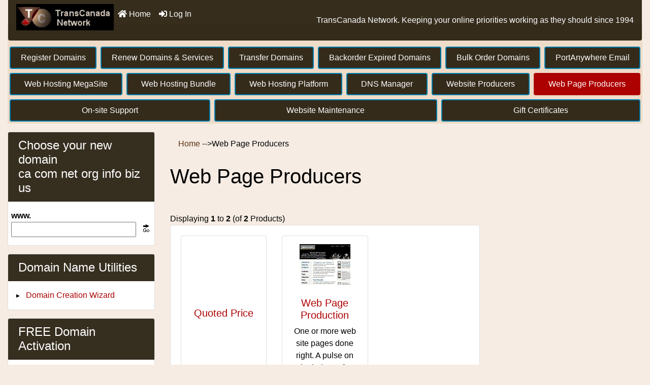

--- FILE ---
content_type: text/html; charset=utf-8
request_url: https://transcanadanetwork.ca/index.php?main_page=index&cPath=91
body_size: 7668
content:
<!DOCTYPE html>
<html dir="ltr" lang="en">
  <head>
    <meta charset="utf-8">
    <title>Web Page Producers : TransCanada Network, Keeping your top online priorities working as they should since 1994</title>
    <meta name="viewport" content="width=device-width, initial-scale=1, shrink-to-fit=no">
    <meta name="keywords" content="Gift Certificates Web Hosting MegaSite PortAnywhere Email Transfer Domains Backorder Expired Domains Renew Domains & Services Register Domains Website Producers Bulk Order Domains On-site Support Web Hosting Bundle Web Hosting Platform DNS Manager Web Page Producers Website Maintenance ecommerce, open source, shop, online shopping, store Web Page Producers">
    <meta name="description" content="TransCanada Network : Web Page Producers - Gift Certificates Web Hosting MegaSite PortAnywhere Email Transfer Domains Backorder Expired Domains Renew Domains & Services Register Domains Website Producers Bulk Order Domains On-site Support Web Hosting Bundle Web Hosting Platform DNS Manager Web Page Producers Website Maintenance ecommerce, open source, shop, online shopping, store">
    <meta name="author" content="TransCanada Network">
    <meta name="generator" content="shopping cart program by Zen Cart&reg;, https://www.zen-cart.com eCommerce">
        
    <base href="https://transcanadanetwork.ca/">
          <link href="https://transcanadanetwork.ca/index.php?main_page=index&amp;cPath=91" rel="canonical">
            <link rel="stylesheet" href="https://cdn.jsdelivr.net/npm/bootstrap@4.6.2/dist/css/bootstrap.min.css" integrity="sha384-xOolHFLEh07PJGoPkLv1IbcEPTNtaed2xpHsD9ESMhqIYd0nLMwNLD69Npy4HI+N" crossorigin="anonymous">

    <link rel="stylesheet" href="https://cdnjs.cloudflare.com/ajax/libs/font-awesome/5.15.4/css/all.min.css" integrity="sha512-1ycn6IcaQQ40/MKBW2W4Rhis/DbILU74C1vSrLJxCq57o941Ym01SwNsOMqvEBFlcgUa6xLiPY/NS5R+E6ztJQ==" crossorigin="anonymous" referrerpolicy="no-referrer">

    <link href="includes/templates/bootstrap/css/stylesheet.css" rel="stylesheet">
<link href="includes/templates/bootstrap/css/stylesheet_ajax_search.css" rel="stylesheet">
<link href="includes/templates/bootstrap/css/stylesheet_bootstrap.carousel.css" rel="stylesheet">
<link href="includes/templates/bootstrap/css/stylesheet_bootstrap.lightbox.css" rel="stylesheet">
<link href="includes/templates/bootstrap/css/print_stylesheet.css" media="print" rel="stylesheet">
<style>
body {color: #000000;background-color: rgba(238, 219, 200, 0.5);}
a {color: #ad0000;}
a:hover {color: #9C8C84;}
.form-control::placeholder,
.required-info,
span.alert {
    color: #ad0000;
}
.rating {
    background-color: #ffffff;    color: #efa31d;}
.btn {
    color: #ffffff;
    background-color: #000000;
    border-color: #000000;
}
.btn:hover {
    color: #9C8C84;
    background-color: #ffffff;
    border-color: #ad0000;
}
#headerWrapper {
    background-color: #eedbc8;
}
#tagline {
    color: #000000;
}
nav.navbar {
    background-color: rgba(37, 29, 12, 0.92);
}
nav.navbar a.nav-link {
    color: #ffffff;
}
nav.navbar a.nav-link:hover {
    color: #cccccc;
}
nav.navbar .navbar-toggler {
    color: #ffffff;
    background-color: #343a40;
    border-color: #343a40;
}
nav.navbar .navbar-toggler:hover {
    color: #cccccc;
    background-color: #919aa1;
    border-color: #919aa1;
}
#ezpagesBarHeader {
    background-color: #464646;
}
#ezpagesBarHeader a.nav-link {
    color: #ffffff;
}
#ezpagesBarHeader a.nav-link:hover {
    color: #cccccc;
    background-color: #363636;}
#navCatTabs a {
    color: #ffffff;
    background-color: rgba(37, 29, 12, 0.92);
    border-color: #42000;}
#navCatTabs a.activeLink {
    background-color: #ad0000;    color: #ffffff;    border-color: #ad0000;}
#navCatTabs a:hover {
    color: #9C8C84;
    background-color: #ffffff;
    border-color: #42000;}
#navCatTabs a.activeLink:hover {
    background-color: #ffffff;    color: #ad0000;    border-color: #ad0000;}
#navBreadCrumb ol {
    background-color: rgba(238, 219, 200, 0.01);
}
#navBreadCrumb li {
    color: #000000;
}
#navBreadCrumb li a {
    color: #5c3116;
}
#navBreadCrumb li a:hover {
    color: #003c52;
}
#footerWrapper {
    color: #000000;
    background-color: #ffffff;
}
.legalCopyright,
.legalCopyright a {
    color: #000000;
}
#ezpagesBarFooter {
    background-color: rgba(37, 29, 12, 0.92);
}
#ezpagesBarFooter a.nav-link {
    color: #ffffff;
}
#ezpagesBarFooter a.nav-link:hover {
    color: #cccccc;
    background-color: #363636;}
.leftBoxCard,
.rightBoxCard {
    color: #000000;
    background-color: #ffffff;
}
.leftBoxHeading,
.rightBoxHeading {
    color: #ffffff;
    background-color: rgba(37, 29, 12, 0.92);
}
.leftBoxHeading a,
.rightBoxHeading a {
    color: #ffffff;
}
.leftBoxHeading a:hover,
.rightBoxHeading a:hover {
    color: #cccccc;
}
#categoriesContent .badge,
#documentcategoriesContent .badge {
    color: #ffffff;
    background-color: #007faf;
}
.leftBoxCard .list-group-item,
.rightBoxCard .list-group-item {
    color: #0000a0;
    background-color: #ffffff;
}
.leftBoxCard .list-group-item:hover,
.rightBoxCard .list-group-item:hover {
    color: #003975;
    background-color: #cccccc;
}
.centerBoxContents.card {
    color: #000000;
    background-color: #ffffff;
}
.centerBoxHeading {
    color: #ffffff;
    background-color: rgba(37, 29, 12, 0.92);
}
.categoryListBoxContents.card {
    color: #000000;
    background-color: #ffffff;
}
.categoryListBoxContents {
    background-color: #ffffff;
}
.categoryListBoxContents:hover {
    background-color: #efefef;
}
a.page-link {
    color: #000000;
    background-color: #cccccc;
    border-color: #cccccc;
}
a.page-link:hover {
    color: #ffffff;
    background-color: #9C8C84;
    border-color: #9C8C84;
}
.page-item.active span.page-link {
    color: #ffffff;
    background-color: #42000;
}
.sideBoxContentItem {
    background-color: #ffffff;
}
.sideBoxContentItem:hover {
    background-color: #cccccc;
}
.centerBoxContents {
    background-color: #ffffff;
}
.centerBoxContents:hover {
    background-color: #efefef;
}
.centerBoxContentsListing:hover {
    background-color: #efefef;
}
.listingProductImage {
    min-width: 100px;
}
.productReviewCard:hover {
    background-color: #efefef;
}
.productBasePrice {
    color: #000000;
}
.normalprice {
    color: #000000;
}
.productSpecialPrice {
    color: #ad0000;
}
.productPriceDiscount {
    color: #ad0000;
}
.productSalePrice {
    color: #ad0000;
}
.productFreePrice {
    color: #0000ff;
}
#addToCart-card-header {
    color: #ffffff;
    background-color: #000000;
}
#addToCart-card {
    border-color: #000000;
}
.btn.button_add_selected {
    background: #000000;
    color: #ffffff;
}
.btn.button_add_selected:hover {
    background: #007e33;
    color:#ffffff;
}
.btn.button_in_cart {
    background: #000000;
    color: #ffffff;
}
.fa-cart-plus {
    color: #000000;
}
.btn.button_in_cart:hover {
    background: #007e33;
    color: #ffffff;
}
a:hover > .fa-cart-plus {
    color: #007e33;
}
button.button_continue_checkout,
a.button_checkout {
    background-color: #ffd814;    color: #0f1111;    border-color: #fcd200;}
button.button_continue_checkout:hover,
a.button_checkout:hover {
    background-color: #f7ca00;    color: #0f1111;    border-color: #f2c200;}
button.button_confirm_order {
    background-color: #ffd814;    color: #0f1111;    border-color: #fcd200;}
button.button_confirm_order:hover {
    background-color: #f7ca00;    color: #0f1111;    border-color: #f2c200;}
#checkoutShippingDefault .progress-bar,
#checkoutPayment .progress-bar,
#checkoutConfirmationDefault .progress-bar,
#checkoutSuccessDefault .progress-bar {
    background-color: #008a13!important;}
a.carousel-control-prev,
a.carousel-control-next {
    color: #ffffff;}
a.carousel-control-prev:hover,
a.carousel-control-next:hover {
    color: #000000;}
.banner-carousel .carousel-indicators li {
    background-color: #000000;}
.defaultAddress address {
    background-color: #008a13;    color: #ffffff;}
.card.primary-address {
    border-color: #008a13;}
.card.primary-address > .card-header{
    background-color: #008a13;    color: #ffffff;}
</style>
<style>

   /* Your content here ... */

.p.2.btn.button_delete_small {display:none;}

.input-group-append {

height:100% !important;
width:100% !important;

}



#paymentSubmit.btn-toolbar.justify-content-between input {

height:22px !important;
width:100px !important;

}


#checkoutConfirmationDefault-btn-toolbar.btn-toolbar.justify-content-between input {

height:22px !important;
width:100px !important;

)

button, input {
height:22px !important;
width:100px !important;
}

input:-webkit-autofill,
input:-webkit-autofill:hover, 
input:-webkit-autofill:focus, 
input:-webkit-autofill:active{
    -webkit-background-clip: text;
    -webkit-text-fill-color: #ffffff;
    transition: background-color 5000s ease-in-out 0s;
    box-shadow: inset 0 0 20px 20px #23232329;
}

input:-webkit-autofill,
input:-webkit-autofill:hover,
input:-webkit-autofill:focus,
input:-webkit-autofill:active {
    transition: background-color 5000s ease-in-out 0s;
}

@-webkit-keyframes autofill {
    0%,100% {
        color: #666;
        background: transparent;
    }
}

input:-webkit-autofill {
    -webkit-animation-delay: 1s; /* Safari support - any positive time runs instantly */
    -webkit-animation-name: autofill;
    -webkit-animation-fill-mode: both;
}


</style>
    <script src="https://code.jquery.com/jquery-3.5.1.min.js" integrity="sha256-9/aliU8dGd2tb6OSsuzixeV4y/faTqgFtohetphbbj0=" crossorigin="anonymous"></script>
    <script src="https://cdn.jsdelivr.net/npm/bootstrap@4.6.2/dist/js/bootstrap.bundle.min.js" integrity="sha384-Fy6S3B9q64WdZWQUiU+q4/2Lc9npb8tCaSX9FK7E8HnRr0Jz8D6OP9dO5Vg3Q9ct" crossorigin="anonymous"></script>
<script src="includes/templates/bootstrap/jscript/jscript_zca_bootstrap.js"></script>


<script>
if (typeof zcJS == "undefined" || !zcJS) {
  window.zcJS = { name: 'zcJS', version: '0.1.0.0' };
}

zcJS.ajax = function (options) {
  options.url = options.url.replace("&amp;", unescape("&amp;"));
  var deferred = jQuery.Deferred(function (d) {
      var securityToken = '97b2130a4f4b48be365d761c63245f31';
      var defaults = {
          cache: false,
          type: 'POST',
          traditional: true,
          dataType: 'json',
          timeout: 5000,
          data: jQuery.extend(true,{
            securityToken: securityToken
        }, options.data)
      },
      settings = jQuery.extend(true, {}, defaults, options);
      if (typeof(console.log) == 'function') {
          console.log( settings );
      }

      d.done(settings.success);
      d.fail(settings.error);
      d.done(settings.complete);
      var jqXHRSettings = jQuery.extend(true, {}, settings, {
          success: function (response, textStatus, jqXHR) {
            d.resolve(response, textStatus, jqXHR);
          },
          error: function (jqXHR, textStatus, errorThrown) {
              if (window.console) {
                if (typeof(console.log) == 'function') {
                  console.log(jqXHR);
                }
              }
              d.reject(jqXHR, textStatus, errorThrown);
          },
          complete: d.resolve
      });
      jQuery.ajax(jqXHRSettings);
   }).fail(function(jqXHR, textStatus, errorThrown) {
   var response = jqXHR.getResponseHeader('status');
   var responseHtml = jqXHR.responseText;
   var contentType = jqXHR.getResponseHeader("content-type");
   switch (response)
     {
       case '403 Forbidden':
         var jsonResponse = JSON.parse(jqXHR.responseText);
         var errorType = jsonResponse.errorType;
         switch (errorType)
         {
           case 'ADMIN_BLOCK_WARNING':
           break;
           case 'AUTH_ERROR':
           break;
           case 'SECURITY_TOKEN':
           break;

           default:
             alert('An Internal Error of type '+errorType+' was received while processing an ajax call. The action you requested could not be completed.');
         }
       break;
       default:
        if (jqXHR.status === 200) {
            if (contentType.toLowerCase().indexOf("text/html") >= 0) {
                document.open();
                document.write(responseHtml);
                document.close();
            }
         }
     }
   });

  var promise = deferred.promise();
  return promise;
};
zcJS.timer = function (options) {
  var defaults = {
    interval: 10000,
    startEvent: null,
    intervalEvent: null,
    stopEvent: null

},
  settings = jQuery.extend(true, {}, defaults, options);

  var enabled = new Boolean(false);
  var timerId = 0;
  var mySelf;
  this.Start = function()
  {
      this.enabled = new Boolean(true);

      mySelf = this;
      mySelf.settings = settings;
      if (mySelf.enabled)
      {
          mySelf.timerId = setInterval(
          function()
          {
              if (mySelf.settings.intervalEvent)
              {
                mySelf.settings.intervalEvent(mySelf);
              }
          }, mySelf.settings.interval);
          if (mySelf.settings.startEvent)
          {
            mySelf.settings.startEvent(mySelf);
          }
      }
  };
  this.Stop = function()
  {
    mySelf.enabled = new Boolean(false);
    clearInterval(mySelf.timerId);
    if (mySelf.settings.stopEvent)
    {
      mySelf.settings.stopEvent(mySelf);
    }
  };
};

</script>



    </head>

<body id="indexBody">
<div class="container-fluid" id="mainWrapper">
  <main>
    <div class="row mb-3">
        <div class="col">
<!--bof-header logo and navigation display-->
<div id="headerWrapper" class="mt-2">
<!--bof-navigation display-->
    <div id="navMainWrapper">
        <div id="navMain">
            <nav class="navbar fixed-top mx-3 navbar-expand-lg rounded-bottom" aria-label="Navigation Bar">
                <button class="navbar-toggler" type="button" data-toggle="collapse" data-target="#navbarSupportedContent" aria-controls="navbarSupportedContent" aria-expanded="false" aria-label="Toggle navigation">
                    <i class="fas fa-bars"></i>
                </button>

                <div class="collapse navbar-collapse" id="navbarSupportedContent">
                    <ul class="navbar-nav mr-auto">



                <a href="https://transcanadanetwork.ca/index.php?main_page=index" aria-label="Site Logo">
                    <img src="includes/templates/bootstrap/images/logo.gif" alt="" width="192" height="68" />                </a><BR>



                        <li class="nav-item">
                            <a class="nav-link" href="https://transcanadanetwork.ca/index.php?main_page=index">
                                <i class="fas fa-home"></i> Home                            </a>


























                        </li>














                        <li class="nav-item">
                            <a class="nav-link" href="https://transcanadanetwork.ca/index.php?main_page=login">
                                <i class="fas fa-sign-in-alt"></i> Log In                            </a>







<br>








                        </li>
<li class="nav-item dropdown d-lg-none">
    <a class="nav-link dropdown-toggle" href="#" id="categoryDropdown" role="button" data-toggle="dropdown" aria-haspopup="true" aria-expanded="false">
        Categories    </a>
    <div class="dropdown-menu" aria-labelledby="categoryDropdown">
        <ul class="m-0 p-0">
            <li><a class="dropdown-item" href="https://transcanadanetwork.ca/index.php?main_page=index&amp;cPath=83">Register Domains</a></li>
            <li><a class="dropdown-item" href="https://transcanadanetwork.ca/index.php?main_page=index&amp;cPath=82">Renew Domains &amp; Services</a></li>
            <li><a class="dropdown-item" href="https://transcanadanetwork.ca/index.php?main_page=index&amp;cPath=80">Transfer Domains</a></li>
            <li><a class="dropdown-item" href="https://transcanadanetwork.ca/index.php?main_page=index&amp;cPath=81">Backorder Expired Domains</a></li>
            <li><a class="dropdown-item" href="https://transcanadanetwork.ca/index.php?main_page=index&amp;cPath=86">Bulk Order Domains</a></li>
            <li><a class="dropdown-item" href="https://transcanadanetwork.ca/index.php?main_page=index&amp;cPath=75">PortAnywhere Email</a></li>
            <li><a class="dropdown-item" href="https://transcanadanetwork.ca/index.php?main_page=index&amp;cPath=65">Web Hosting MegaSite</a></li>
            <li><a class="dropdown-item" href="https://transcanadanetwork.ca/index.php?main_page=index&amp;cPath=88">Web Hosting Bundle</a></li>
            <li><a class="dropdown-item" href="https://transcanadanetwork.ca/index.php?main_page=index&amp;cPath=89">Web Hosting Platform</a></li>
            <li><a class="dropdown-item" href="https://transcanadanetwork.ca/index.php?main_page=index&amp;cPath=90">DNS Manager</a></li>
            <li><a class="dropdown-item" href="https://transcanadanetwork.ca/index.php?main_page=index&amp;cPath=85">Website Producers</a></li>
            <li><a class="dropdown-item" href="https://transcanadanetwork.ca/index.php?main_page=index&amp;cPath=91"><span class="category-subs-selected">Web Page Producers</span></a></li>
            <li><a class="dropdown-item" href="https://transcanadanetwork.ca/index.php?main_page=index&amp;cPath=87">On-site Support</a></li>
            <li><a class="dropdown-item" href="https://transcanadanetwork.ca/index.php?main_page=index&amp;cPath=92">Website Maintenance</a></li>
            <li><a class="dropdown-item" href="https://transcanadanetwork.ca/index.php?main_page=index&amp;cPath=21">Gift Certificates</a></li>
        </ul>
        <div class="dropdown-divider"></div><a class="dropdown-item" href="https://transcanadanetwork.ca/index.php?main_page=specials'">Specials ...</a>
        <div class="dropdown-divider"></div><a class="dropdown-item" href="https://transcanadanetwork.ca/index.php?main_page=products_new">New Products ...</a>
        <div class="dropdown-divider"></div><a class="dropdown-item" href="https://transcanadanetwork.ca/index.php?main_page=products_all">All Products ...</a>
    </div>
</li>
                    </ul>








                <span style="color:white;">TransCanada Network. Keeping your online priorities working as they should since 1994</span>
                    











                </div>
            </nav>
        </div>
    </div>
<!--eof-navigation display-->

<!--bof-branding display-->
<div id="navbar-spacer" class="mt-5 pt-4"></div>    <div id="logoWrapper">
        <div id="logo" class="row align-items-center px-3 pb-3"> 
            <div class="col-sm-12">
            </div>
        </div>
    </div>
<!--eof-branding display-->
<!--eof-header logo and navigation display-->

<!--bof-optional categories tabs navigation display-->
<div id="categoriesTabs" class="d-none d-lg-block">
<nav class="nav nav-pills nav-fill" id="navCatTabs">
  <a class="nav-item nav-link m-1" href="https://transcanadanetwork.ca/index.php?main_page=index&amp;cPath=83">Register Domains</a>   <a class="nav-item nav-link m-1" href="https://transcanadanetwork.ca/index.php?main_page=index&amp;cPath=82">Renew Domains & Services</a>   <a class="nav-item nav-link m-1" href="https://transcanadanetwork.ca/index.php?main_page=index&amp;cPath=80">Transfer Domains</a>   <a class="nav-item nav-link m-1" href="https://transcanadanetwork.ca/index.php?main_page=index&amp;cPath=81">Backorder Expired Domains</a>   <a class="nav-item nav-link m-1" href="https://transcanadanetwork.ca/index.php?main_page=index&amp;cPath=86">Bulk Order Domains</a>   <a class="nav-item nav-link m-1" href="https://transcanadanetwork.ca/index.php?main_page=index&amp;cPath=75">PortAnywhere Email</a>   <a class="nav-item nav-link m-1" href="https://transcanadanetwork.ca/index.php?main_page=index&amp;cPath=65">Web Hosting MegaSite</a>   <a class="nav-item nav-link m-1" href="https://transcanadanetwork.ca/index.php?main_page=index&amp;cPath=88">Web Hosting Bundle</a>   <a class="nav-item nav-link m-1" href="https://transcanadanetwork.ca/index.php?main_page=index&amp;cPath=89">Web Hosting Platform</a>   <a class="nav-item nav-link m-1" href="https://transcanadanetwork.ca/index.php?main_page=index&amp;cPath=90">DNS Manager</a>   <a class="nav-item nav-link m-1" href="https://transcanadanetwork.ca/index.php?main_page=index&amp;cPath=85">Website Producers</a>   <a class="nav-item nav-link m-1 activeLink" href="https://transcanadanetwork.ca/index.php?main_page=index&amp;cPath=91">Web Page Producers</a>   <a class="nav-item nav-link m-1" href="https://transcanadanetwork.ca/index.php?main_page=index&amp;cPath=87">On-site Support</a>   <a class="nav-item nav-link m-1" href="https://transcanadanetwork.ca/index.php?main_page=index&amp;cPath=92">Website Maintenance</a>   <a class="nav-item nav-link m-1" href="https://transcanadanetwork.ca/index.php?main_page=index&amp;cPath=21">Gift Certificates</a> </nav>
</div>
<!--eof-optional categories tabs navigation display-->

<!--bof-header ezpage links-->
<!--eof-header ezpage links-->
</div>

        </div>
    </div>

    <div class="row">
 
        <div id="navColumnOne" class="col-sm-3 d-lg-block">
            <div id="navColumnOneWrapper"><div id="custom2sidebox-leftBoxCard" class="leftBoxCard card mb-3">
    <h4 id="custom2sidebox-leftBoxHeading" class="leftBoxHeading card-header">Choose your new domain<br>ca com net org info biz us</h4>
    <div id="custom2sideboxContent" class="sideBoxContent"><table><tr><td><form method="get" action="https://transcanadanetwork.ca/whois/domainlookup.php" autocomplete="off" class="searchForm">
<input type="hidden" name="action" value="whois">
<input type="hidden" name="security" value="on">
<input type="hidden" name="output" value="normal">
<b>www.<br></b>
<input type="text" name="query" size="25" class="searchBox" required autocomplete="off">
<input valign="bottom" type="image" src="includes/templates/classic/images/goarrow.gif" border="0" alt="Click to Lookup!" value="submit">
<!-- &nbsp;&nbsp;&nbsp;<input valign="bottom" type="image" src="includes/templates/classic/images/goarrow.gif" border="0" alt="Click to Lookup!" value="submit"> -->
</form>
</td></tr></table>

</div></div>
<div id="custom4sidebox-leftBoxCard" class="leftBoxCard card mb-3">
    <h4 id="custom4sidebox-leftBoxHeading" class="leftBoxHeading card-header">Domain Name Utilities</h4>
    <div id="custom4sideboxContent" class="sideBoxContent"><table>
	<tr>
		<td>
			<img src="includes/templates/classic/images/arrowright.gif" border=0>&nbsp;&nbsp;&nbsp;<a href=index.php?main_page=page&id=22>Domain Creation Wizard</a>
		</td>
	</tr>
</table>

</div></div>
<div id="adsidebox-leftBoxCard" class="leftBoxCard card mb-3">
    <h4 id="adsidebox-leftBoxHeading" class="leftBoxHeading card-header">FREE Domain Activation</h4>
    <div id="adsideboxContent" class="sideBoxContent"><a href="index.php?main_page=product_info&cPath=83&products_id=198">Every domain registered</a>, <a href="index.php?main_page=product_info&cPath=82&products_id=199">renewed</a> or <a href="index.php?main_page=product_info&cPath=80&products_id=202">transferred</a> to TCNS includes a link between the domain name and a website, email forwarding or a business card style coming soon or announcement page website... YOUR CHOICE! Value +++
</div></div>
</div>
        </div>
        <div class="col-12 col-lg-6">
            <div id="navBreadCrumb">
                <ol class="breadcrumb">
  <li><a href="https://transcanadanetwork.ca/">Home</a></li><li><span class="breadcrumb-separator">&nbsp;--></span>Web Page Producers</li>
                </ol>
            </div>
<div id="indexProductList" class="centerColumn">
    <h1 id="indexProductList-pageHeading" class="pageHeading">Web Page Producers</h1>

    <div id="indexProductList-cat-wrap">

    </div>
<div class="p-3"></div>
<div id="productsListing" class="listingCenterColumn">
    <div id="productsListing-topRow" class="d-flex align-items-center justify-content-between flex-column flex-md-row">
        <div id="productsListing-topNumber" class="topNumber">Displaying <strong>1</strong> to <strong>2</strong> (of <strong>2</strong> Products)</div>
        <div id="productsListing-topLinks" class="topLinks">
            &nbsp;        </div>
    </div>

<div class="card mb-3">


<div class="card-body text-center">

<div class="row row-cols-1 row-cols-md-2 row-cols-lg-2 row-cols-xl-3 text-center">

<div class="col mb-4"><div class="card mb-3 p-3 centerBoxContentsListing text-center h-100 "><a href="https://transcanadanetwork.ca/index.php?main_page=product_info&amp;cPath=91&amp;products_id=215" title="Quoted Price"><img src="images/blank.gif" alt="Quoted Price" title="Quoted Price" width="1" height="1" class="img-fluid listingProductImage" loading="lazy" /></a><br><h5 class="itemTitle">
                        <a class="" href="https://transcanadanetwork.ca/index.php?main_page=product_info&amp;cPath=91&amp;products_id=215">Quoted Price</a>
                        </h5></div></div>
<div class="col mb-4"><div class="card mb-3 p-3 centerBoxContentsListing text-center h-100 "><a href="https://transcanadanetwork.ca/index.php?main_page=product_info&amp;cPath=91&amp;products_id=209" title="Web Page Production"><img src="images/wolfgang_2nd.jpg" alt="Web Page Production" title="Web Page Production" width="100" height="80" class="img-fluid listingProductImage" loading="lazy" /></a><br><h5 class="itemTitle">
                        <a class="" href="https://transcanadanetwork.ca/index.php?main_page=product_info&amp;cPath=91&amp;products_id=209">Web Page Production</a>
                        </h5><div class="listingDescription">One or more web site pages done right. A pulse on the industry for over a decade. It's experience that's invaluable when it comes to producing web...</div></div></div>
</div>

</div>
</div>

</div>
</div>
        </div>
    
        <div id="navColumnTwo" class="col-sm-3 d-none d-lg-block">
            <div id="navColumnTwoWrapper"></div>
        </div>
    </div>

    <div class="row mt-3">
        <div class="col">


<div id="footerWrapper">

<!--bof-navigation display -->

<div id="ezpagesBarFooter" class="ezpagesBar rounded">
<ul class="nav nav-pills">
  <li class="nav-item"><a class="nav-link" href="https://transcanadanetwork.ca/index.php?main_page=page&amp;id=23">Manage</a></li>
  <li class="nav-item"><a class="nav-link" href="https://transcanadanetwork.ca/index.php?main_page=page&amp;id=17">News</a></li>
  <li class="nav-item"><a class="nav-link" href="https://transcanadanetwork.ca/index.php?main_page=page&amp;id=1">About TCNS</a></li>
  <li class="nav-item"><a class="nav-link" href="https://transcanadanetwork.ca/index.php?main_page=site_map">Site Map</a></li>
  <li class="nav-item"><a class="nav-link" href="https://transcanadanetwork.ca/index.php?main_page=page_2">FAQ</a></li>
  <li class="nav-item"><a class="nav-link" href="https://transcanadanetwork.ca/index.php?main_page=page_4">Keeping your online priorities working as they should since 1994</a></li>
  <li class="nav-item"><a class="nav-link" href="https://transcanadanetwork.ca/index.php?main_page=contact_us">Contact us</a></li>
</ul>
</div>
<!--eof-navigation display -->

<!--bof-ip address display -->
<!--eof-ip address display -->

<!--bof-banner #5 display -->
<!--eof-banner #5 display -->

<!--bof- site copyright display -->
<div id="siteinfoLegal" class="legalCopyright text-center">Copyright &copy; 2026 <a href="https://transcanadanetwork.ca/index.php?main_page=index">TransCanada Network</a>. </div>
<!--eof- site copyright display -->


</div>

        </div>
    </div>

<!--bof- banner #6 display -->
<!--eof- banner #6 display -->
    <a href="#" id="back-to-top" class="btn" title="Back to top" aria-label="Back to top" role="button"><i aria-hidden="true" class="fas fa-chevron-circle-up"></i></a>
  </main>
</div>
</body>
</html>


--- FILE ---
content_type: text/css
request_url: https://transcanadanetwork.ca/includes/templates/bootstrap/css/stylesheet.css
body_size: 1449
content:
/**
 * Main Template CSS Stylesheet
 * 
 * BOOTSTRAP v3.4.0
 *
 */
.clearBoth {
   clear: both;
}
.forward {
    float: right;
}
.back {
    float: left;
}

/* This is used to re-size images */
img {
    max-width: 100%;
    height: auto;
    border: 0;
}

.qmix > br {
    display: none;
}

.normalprice, .productSpecialPriceSale {
    text-decoration: line-through;
}

#back-to-top {
    position: fixed;
    bottom: 5rem;
    right: 1rem;
    z-index: 1;
    text-align: center;
    cursor: pointer;
    transition: opacity 0.2s ease-out;
    opacity: 0;
}

#back-to-top.show {
    opacity: 1;
    z-index: 1;
}

/* set height of scrollable area in mobile menu */
div#navbarSupportedContent {
    max-height:90vh;
    overflow-y:auto;
}

.zca-banner {
    text-align: center;
}

.ot-title {
    text-align: right;
}
.ot-text,
.totalCell {
    text-align: right;
}

.centeredContent {
    text-align: center;
    padding: 1rem;
}

table.tabTable td {
    padding: 0.5rem;
}
#indexProductList-cat-wrap {
    margin-bottom: 1rem;
}
#productsListing-bottomRow {
    margin-top: 1rem;
}

.sideBoxContent select {
    margin-bottom: 1rem;
}
#navCatTabs a,
#navCatTabs a:hover {
    border: 0.125rem solid #007faf;
}




/* These CSS media queries control how many columns of cards display on the login, checkout_shipping, checkout_payment & checkout_confirmation pages */
/* Small devices (landscape phones, 576px and up) */
@media (min-width: 576px) { 
.card-columns {
  -webkit-column-count: 1;
  -moz-column-count: 1;
  column-count: 1;
}   
}

/*  Medium devices (tablets, 768px and up) */
@media (min-width: 768px) {
.card-columns {
  -webkit-column-count: 1;
  -moz-column-count: 1;
  column-count: 1;
}  
}

/* Large devices (desktops, 992px and up) */
@media (min-width: 992px) {
.card-columns {
  -webkit-column-count: 2;
  -moz-column-count: 2;
  column-count: 2;
}  
}

/* Extra large devices (large desktops, 1200px and up) */
@media (min-width: 1200px) { 
.card-columns {
  -webkit-column-count: 2;
  -moz-column-count:2;
  column-count: 2;
}   
}

/* BOF - Added by Nehal Patel - Dt: 01-07-2023 */
.sideBoxContent {
	padding: 15px;
}

#custom2sideboxContent table {
	width: 100%;
}

#custom2sideboxContent table form.searchForm {
	width: 100%;
}

#custom2sidebox-leftBoxCard #custom2sideboxContent input.searchBox {
	margin-right: 10px;		
}
	
#custom2sidebox-leftBoxCard #custom2sideboxContent input.searchBox {
	width: calc(100% - 30px);
}


/* Small devices such as large phones (640px and up) */
@media (min-width: 640px) {
	#custom2sidebox-leftBoxCard #custom2sideboxContent.sideBoxContent {
		padding: 15px 5px;
	}
}

/* Medium devices such as tablets (768px and up) */
@media screen and (min-width: 768px) and (orientation: portrait) {
	#custom2sidebox-leftBoxCard #custom2sideboxContent.sideBoxContent {
		padding: 15px 15px;
	}
}


@media screen and (min-width: 768px) and (orientation: landscape) {
	#custom2sidebox-leftBoxCard #custom2sideboxContent.sideBoxContent {
		padding: 15px 5px;
	}
}

@media screen and (max-device-width: 767px) and (orientation: portrait) {
	#custom2sidebox-leftBoxCard #custom2sideboxContent.sideBoxContent {
		padding: 15px 15px;
	}
}

/*
@media screen and (max-device-width: 767px) and (orientation: landscape) {
	#custom2sidebox-leftBoxCard #custom2sideboxContent.sideBoxContent {
		padding: 15px 5px;
	}
}
*/

/* Large devices such as laptops (1024px and up) */
/*
@media screen and (min-width: 1024px) {
	#custom2sidebox-leftBoxCard #custom2sideboxContent input.searchBox {
		
	}
	
	#custom2sidebox-leftBoxCard #custom2sideboxContent.sideBoxContent {
		padding: 15px 5px;
	}
}
*/

/* Largest devices such as desktops (1280px and up) */
/*
@media screen and (min-width: 1280px) {
	#custom2sidebox-leftBoxCard #custom2sideboxContent input.searchBox {
		
	}
	
	#custom2sidebox-leftBoxCard #custom2sideboxContent.sideBoxContent {
		padding: 15px 5px;
	}
}
*/

/* Double Largest devices such as desktops (1536px and up) */
/*
@media screen and (min-width: 1536px) {
	#custom2sidebox-leftBoxCard #custom2sideboxContent input.searchBox {
		
	}
	
	#custom2sidebox-leftBoxCard #custom2sideboxContent.sideBoxContent {
		padding: 15px 5px;
	}
}
*/


	
@media (max-width: 768px) {
	/*
	#custom2sidebox-leftBoxCard #custom2sideboxContent input.searchBox {
		width: 80%;
	}
	*/
	 
	#navColumnOne {
		order: 2;
		-webkit-order: 2;
		flex: 0 0 100%;
    	max-width: 100%;
	}


}

@media (max-width: 980px) {
	#navColumnOne {
		order: 2;
		-webkit-order: 2;
		flex: 0 0 100%;
    	max-width: 100%;
	}

}

.domainManagerControlPanelInfo {
	margin-top: 40px;
	margin-bottom: 50px !important;
	text-align: justify;
}

/* EOF - Added by Nehal Patel - Dt: 01-07-2023 */
